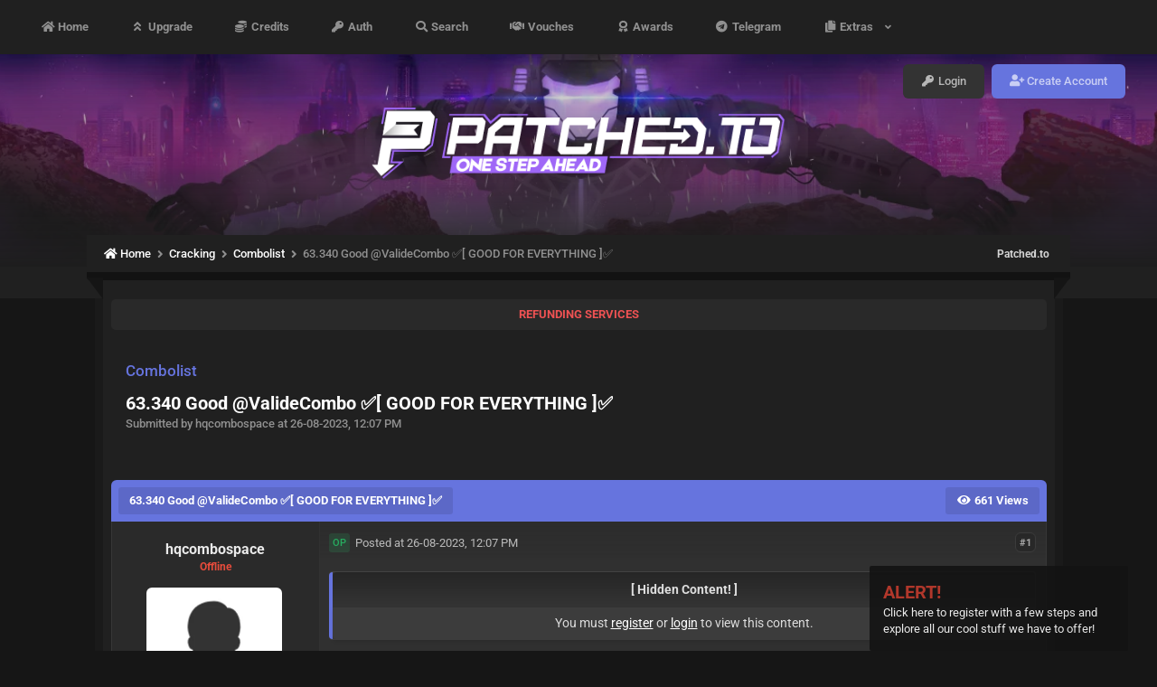

--- FILE ---
content_type: text/html; charset=UTF-8
request_url: https://patched.to/Thread-63-340-good-validecombo-%E2%9C%85-good-for-everything-%E2%9C%85
body_size: 9218
content:
<!DOCTYPE html PUBLIC "-//W3C//DTD XHTML 1.0 Transitional//EN" "http://www.w3.org/TR/xhtml1/DTD/xhtml1-transitional.dtd">
<html xml:lang="en" lang="en" xmlns="http://www.w3.org/1999/xhtml">
<head>
<title>63.340 Good @ValideCombo ✅[ GOOD FOR EVERYTHING ]✅</title>
<meta charset="UTF-8" />
<meta name="title" content="63.340 Good @ValideCombo ✅[ GOOD FOR EVERYTHING ]✅" />

<meta name="description" content="You must register or login to view this content." />
<link rel="canonical" href="https://patched.to/Thread-63-340-good-validecombo-%E2%9C%85-good-for-everything-%E2%9C%85" />
<meta name="viewport" content="width=device-width, initial-scale=1.0" />
<meta name="referrer" content="no-referrer-when-downgrade" />
<meta name="apple-mobile-web-app-title" content="Patched.to" />
<meta name="application-name" content="Patched.to" />

<base href="https://patched.to/" />
<meta name="generator" content="mybb" />



<meta property="og:title" content="63.340 Good @ValideCombo ✅[ GOOD FOR EVERYTHING ]✅" /> 
<meta property="og:site_name" content="Patched.to" /> 
<meta property="og:type" content="article" /> 
<meta property="og:image" content="https://patched.to/images/patchedtologo.png" /> 
<meta property="og:url" content="https://patched.to/Thread-63-340-good-validecombo-%E2%9C%85-good-for-everything-%E2%9C%85" />
<meta property="og:description" content="You must register or login to view this content." />

<link rel="icon" href="https://patched.to/images/favicon.ico" type="image/x-icon" />

<style type="text/css">@font-face {font-family:Roboto;font-style:normal;font-weight:300;src:url(/cf-fonts/s/roboto/5.0.11/latin-ext/300/normal.woff2);unicode-range:U+0100-02AF,U+0304,U+0308,U+0329,U+1E00-1E9F,U+1EF2-1EFF,U+2020,U+20A0-20AB,U+20AD-20CF,U+2113,U+2C60-2C7F,U+A720-A7FF;font-display:swap;}@font-face {font-family:Roboto;font-style:normal;font-weight:300;src:url(/cf-fonts/s/roboto/5.0.11/vietnamese/300/normal.woff2);unicode-range:U+0102-0103,U+0110-0111,U+0128-0129,U+0168-0169,U+01A0-01A1,U+01AF-01B0,U+0300-0301,U+0303-0304,U+0308-0309,U+0323,U+0329,U+1EA0-1EF9,U+20AB;font-display:swap;}@font-face {font-family:Roboto;font-style:normal;font-weight:300;src:url(/cf-fonts/s/roboto/5.0.11/greek/300/normal.woff2);unicode-range:U+0370-03FF;font-display:swap;}@font-face {font-family:Roboto;font-style:normal;font-weight:300;src:url(/cf-fonts/s/roboto/5.0.11/greek-ext/300/normal.woff2);unicode-range:U+1F00-1FFF;font-display:swap;}@font-face {font-family:Roboto;font-style:normal;font-weight:300;src:url(/cf-fonts/s/roboto/5.0.11/latin/300/normal.woff2);unicode-range:U+0000-00FF,U+0131,U+0152-0153,U+02BB-02BC,U+02C6,U+02DA,U+02DC,U+0304,U+0308,U+0329,U+2000-206F,U+2074,U+20AC,U+2122,U+2191,U+2193,U+2212,U+2215,U+FEFF,U+FFFD;font-display:swap;}@font-face {font-family:Roboto;font-style:normal;font-weight:300;src:url(/cf-fonts/s/roboto/5.0.11/cyrillic/300/normal.woff2);unicode-range:U+0301,U+0400-045F,U+0490-0491,U+04B0-04B1,U+2116;font-display:swap;}@font-face {font-family:Roboto;font-style:normal;font-weight:300;src:url(/cf-fonts/s/roboto/5.0.11/cyrillic-ext/300/normal.woff2);unicode-range:U+0460-052F,U+1C80-1C88,U+20B4,U+2DE0-2DFF,U+A640-A69F,U+FE2E-FE2F;font-display:swap;}@font-face {font-family:Roboto;font-style:normal;font-weight:400;src:url(/cf-fonts/s/roboto/5.0.11/greek-ext/400/normal.woff2);unicode-range:U+1F00-1FFF;font-display:swap;}@font-face {font-family:Roboto;font-style:normal;font-weight:400;src:url(/cf-fonts/s/roboto/5.0.11/cyrillic/400/normal.woff2);unicode-range:U+0301,U+0400-045F,U+0490-0491,U+04B0-04B1,U+2116;font-display:swap;}@font-face {font-family:Roboto;font-style:normal;font-weight:400;src:url(/cf-fonts/s/roboto/5.0.11/latin/400/normal.woff2);unicode-range:U+0000-00FF,U+0131,U+0152-0153,U+02BB-02BC,U+02C6,U+02DA,U+02DC,U+0304,U+0308,U+0329,U+2000-206F,U+2074,U+20AC,U+2122,U+2191,U+2193,U+2212,U+2215,U+FEFF,U+FFFD;font-display:swap;}@font-face {font-family:Roboto;font-style:normal;font-weight:400;src:url(/cf-fonts/s/roboto/5.0.11/vietnamese/400/normal.woff2);unicode-range:U+0102-0103,U+0110-0111,U+0128-0129,U+0168-0169,U+01A0-01A1,U+01AF-01B0,U+0300-0301,U+0303-0304,U+0308-0309,U+0323,U+0329,U+1EA0-1EF9,U+20AB;font-display:swap;}@font-face {font-family:Roboto;font-style:normal;font-weight:400;src:url(/cf-fonts/s/roboto/5.0.11/cyrillic-ext/400/normal.woff2);unicode-range:U+0460-052F,U+1C80-1C88,U+20B4,U+2DE0-2DFF,U+A640-A69F,U+FE2E-FE2F;font-display:swap;}@font-face {font-family:Roboto;font-style:normal;font-weight:400;src:url(/cf-fonts/s/roboto/5.0.11/latin-ext/400/normal.woff2);unicode-range:U+0100-02AF,U+0304,U+0308,U+0329,U+1E00-1E9F,U+1EF2-1EFF,U+2020,U+20A0-20AB,U+20AD-20CF,U+2113,U+2C60-2C7F,U+A720-A7FF;font-display:swap;}@font-face {font-family:Roboto;font-style:normal;font-weight:400;src:url(/cf-fonts/s/roboto/5.0.11/greek/400/normal.woff2);unicode-range:U+0370-03FF;font-display:swap;}@font-face {font-family:Roboto;font-style:normal;font-weight:500;src:url(/cf-fonts/s/roboto/5.0.11/cyrillic-ext/500/normal.woff2);unicode-range:U+0460-052F,U+1C80-1C88,U+20B4,U+2DE0-2DFF,U+A640-A69F,U+FE2E-FE2F;font-display:swap;}@font-face {font-family:Roboto;font-style:normal;font-weight:500;src:url(/cf-fonts/s/roboto/5.0.11/greek-ext/500/normal.woff2);unicode-range:U+1F00-1FFF;font-display:swap;}@font-face {font-family:Roboto;font-style:normal;font-weight:500;src:url(/cf-fonts/s/roboto/5.0.11/vietnamese/500/normal.woff2);unicode-range:U+0102-0103,U+0110-0111,U+0128-0129,U+0168-0169,U+01A0-01A1,U+01AF-01B0,U+0300-0301,U+0303-0304,U+0308-0309,U+0323,U+0329,U+1EA0-1EF9,U+20AB;font-display:swap;}@font-face {font-family:Roboto;font-style:normal;font-weight:500;src:url(/cf-fonts/s/roboto/5.0.11/greek/500/normal.woff2);unicode-range:U+0370-03FF;font-display:swap;}@font-face {font-family:Roboto;font-style:normal;font-weight:500;src:url(/cf-fonts/s/roboto/5.0.11/latin/500/normal.woff2);unicode-range:U+0000-00FF,U+0131,U+0152-0153,U+02BB-02BC,U+02C6,U+02DA,U+02DC,U+0304,U+0308,U+0329,U+2000-206F,U+2074,U+20AC,U+2122,U+2191,U+2193,U+2212,U+2215,U+FEFF,U+FFFD;font-display:swap;}@font-face {font-family:Roboto;font-style:normal;font-weight:500;src:url(/cf-fonts/s/roboto/5.0.11/latin-ext/500/normal.woff2);unicode-range:U+0100-02AF,U+0304,U+0308,U+0329,U+1E00-1E9F,U+1EF2-1EFF,U+2020,U+20A0-20AB,U+20AD-20CF,U+2113,U+2C60-2C7F,U+A720-A7FF;font-display:swap;}@font-face {font-family:Roboto;font-style:normal;font-weight:500;src:url(/cf-fonts/s/roboto/5.0.11/cyrillic/500/normal.woff2);unicode-range:U+0301,U+0400-045F,U+0490-0491,U+04B0-04B1,U+2116;font-display:swap;}@font-face {font-family:Roboto;font-style:normal;font-weight:700;src:url(/cf-fonts/s/roboto/5.0.11/latin-ext/700/normal.woff2);unicode-range:U+0100-02AF,U+0304,U+0308,U+0329,U+1E00-1E9F,U+1EF2-1EFF,U+2020,U+20A0-20AB,U+20AD-20CF,U+2113,U+2C60-2C7F,U+A720-A7FF;font-display:swap;}@font-face {font-family:Roboto;font-style:normal;font-weight:700;src:url(/cf-fonts/s/roboto/5.0.11/greek/700/normal.woff2);unicode-range:U+0370-03FF;font-display:swap;}@font-face {font-family:Roboto;font-style:normal;font-weight:700;src:url(/cf-fonts/s/roboto/5.0.11/greek-ext/700/normal.woff2);unicode-range:U+1F00-1FFF;font-display:swap;}@font-face {font-family:Roboto;font-style:normal;font-weight:700;src:url(/cf-fonts/s/roboto/5.0.11/vietnamese/700/normal.woff2);unicode-range:U+0102-0103,U+0110-0111,U+0128-0129,U+0168-0169,U+01A0-01A1,U+01AF-01B0,U+0300-0301,U+0303-0304,U+0308-0309,U+0323,U+0329,U+1EA0-1EF9,U+20AB;font-display:swap;}@font-face {font-family:Roboto;font-style:normal;font-weight:700;src:url(/cf-fonts/s/roboto/5.0.11/cyrillic/700/normal.woff2);unicode-range:U+0301,U+0400-045F,U+0490-0491,U+04B0-04B1,U+2116;font-display:swap;}@font-face {font-family:Roboto;font-style:normal;font-weight:700;src:url(/cf-fonts/s/roboto/5.0.11/latin/700/normal.woff2);unicode-range:U+0000-00FF,U+0131,U+0152-0153,U+02BB-02BC,U+02C6,U+02DA,U+02DC,U+0304,U+0308,U+0329,U+2000-206F,U+2074,U+20AC,U+2122,U+2191,U+2193,U+2212,U+2215,U+FEFF,U+FFFD;font-display:swap;}@font-face {font-family:Roboto;font-style:normal;font-weight:700;src:url(/cf-fonts/s/roboto/5.0.11/cyrillic-ext/700/normal.woff2);unicode-range:U+0460-052F,U+1C80-1C88,U+20B4,U+2DE0-2DFF,U+A640-A69F,U+FE2E-FE2F;font-display:swap;}</style>
<link rel="stylesheet" type="text/css" href="https://cdnjs.cloudflare.com/ajax/libs/font-awesome/5.15.1/css/all.min.css">
<link rel="stylesheet" href="https://patched.to/assets/nice-select/nice-select.css">
<script type="d0874a0655c29beb5718b327-text/javascript" src="https://cdnjs.cloudflare.com/ajax/libs/jquery/3.5.1/jquery.min.js"></script>
<script type="d0874a0655c29beb5718b327-text/javascript" src="https://patched.to/jscripts/jquery.plugins.min.js?ver=1821"></script>
<script type="d0874a0655c29beb5718b327-text/javascript" src="https://patched.to/jscripts/general.js?ver=1821"></script>
<script type="d0874a0655c29beb5718b327-text/javascript" src="https://patched.to/jscripts/patched.js?ver=195"></script>
<script type="d0874a0655c29beb5718b327-text/javascript" src="https://patched.to/assets/nice-select/jquery.nice-select.min.js"></script>

<style>
	/* Color settings for guests */
	.halloween-tab { background: #6674DE }
	.pagination_current { background: #6674DE }
	.button { background: #6674DE }
</style>

 <link type="text/css" rel="stylesheet" href="https://patched.to/cache/themes/theme13/global.min.css?vers=888" />
<link type="text/css" rel="stylesheet" href="https://patched.to/cache/themes/theme1/star_ratings.min.css?vers=888" />
<link type="text/css" rel="stylesheet" href="https://patched.to/cache/themes/theme3/showthread.min.css?vers=888" />
<link type="text/css" rel="stylesheet" href="https://patched.to/cache/themes/theme10/css3.min.css?vers=888" />
<link type="text/css" rel="stylesheet" href="https://patched.to/cache/themes/theme13/patched.min.css?vers=888" />
<link type="text/css" rel="stylesheet" href="https://patched.to/cache/themes/theme13/responsive.min.css?vers=888" />
<link type="text/css" rel="stylesheet" href="https://patched.to/cache/themes/theme13/alerts.min.css?vers=888" />
<link type="text/css" rel="stylesheet" href="https://patched.to/cache/themes/theme10/customcolor.min.css?vers=888" />
<link type="text/css" rel="stylesheet" href="https://patched.to/cache/themes/theme3/avatarep.min.css?vers=888" />
<link type="text/css" rel="stylesheet" href="https://patched.to/cache/themes/theme13/guestwarn.min.css?vers=888" />
<link type="text/css" rel="stylesheet" href="https://patched.to/cache/themes/theme3/toastr.min.css?vers=888" />
 
<div class="guest_warn"><span style="color:#C0392B;font-size:20px;font-weight:bold;">ALERT!</span><br> <a href="/member.php?action=register" onclick="if (!window.__cfRLUnblockHandlers) return false; return true" rel="registerPane" data-cf-modified-d0874a0655c29beb5718b327-="">Click here to register with a few steps and explore all our cool stuff we have to offer!</a></div>

<script type="d0874a0655c29beb5718b327-text/javascript">
$(document).ready(function() {
  $(".guest_warn").fadeIn("slow");
  $(".guest_warn i.fa.fa-close").click(function() {
    $(".guest_warn").fadeOut("slow");
    $.post(document.location.href, {cookie_guestwarn: 1});
  });
});                      
</script>
 
<script type="d0874a0655c29beb5718b327-text/javascript">		
<!--
	lang.unknown_error = "An unknown error has occurred.";

	lang.select2_match = "One result is available, press enter to select it.";
	lang.select2_matches = "{1} results are available, use up and down arrow keys to navigate.";
	lang.select2_nomatches = "No matches found";
	lang.select2_inputtooshort_single = "Please enter one or more character";
	lang.select2_inputtooshort_plural = "Please enter {1} or more characters";
	lang.select2_inputtoolong_single = "Please delete one character";
	lang.select2_inputtoolong_plural = "Please delete {1} characters";
	lang.select2_selectiontoobig_single = "You can only select one item";
	lang.select2_selectiontoobig_plural = "You can only select {1} items";
	lang.select2_loadmore = "Loading more results&hellip;";
	lang.select2_searching = "Searching&hellip;";

	var templates = {
		modal: '<div class=\"modal\">\
	<div style=\"overflow-y: auto; max-height: 400px;\">\
		<table border=\"0\" cellspacing=\"0\" cellpadding=\"5\" class=\"tborder\">\
			<tr>\
				<td class=\"thead\" colspan=\"2\"><span class=\"patchedTitle\">__message__</span></td>\
			</tr>\
			<tr>\
				<td colspan=\"2\" class=\"trow1\">\
				<div style=\"text-align: center\" class=\"modal_buttons\">__buttons__</div></td>\
			</tr>\
		</table>\
	</div>\
</div>',
		modal_button: '<input type=\"submit\" class=\"button\" value=\"__title__\"/>&nbsp;'
	};

	var cookieDomain = ".patched.to";
	var cookiePath = "/";
	var cookiePrefix = "";
	var cookieSecureFlag = "1";
	var deleteevent_confirm = "Are you sure you want to delete this event?";
	var removeattach_confirm = "Are you sure you want to remove the selected attachment from this post?";
	var loading_text = 'Loading. <br />Please Wait&hellip;';
	var saving_changes = 'Saving changes&hellip;';
	var use_xmlhttprequest = "1";
	var my_post_key = "7cee614f661763f79a01a65612b07592";
	var rootpath = "https://patched.to";
	var imagepath = "https://patched.to/images";
  	var yes_confirm = "Yes";
	var no_confirm = "No";
	var MyBBEditor = null;
	var spinner_image = "https://patched.to/images/spinner.gif";
	var spinner = "<img src='" + spinner_image +"' alt='' />";
	var modal_zindex = 9999;
// -->
</script>
<div class="selectedColor" style="display: none"></div>

<script type="d0874a0655c29beb5718b327-text/javascript">
<!--
	var quickdelete_confirm = "Are you sure you want to delete this post?";
	var quickrestore_confirm = "Are you sure you want to restore this post?";
	var allowEditReason = "1";
	lang.save_changes = "Save Changes";
	lang.cancel_edit = "Cancel Edit";
	lang.quick_edit_update_error = "There was an error editing your reply:";
	lang.quick_reply_post_error = "There was an error posting your reply:";
	lang.quick_delete_error = "There was an error deleting your reply:";
	lang.quick_delete_success = "The post was deleted successfully.";
	lang.quick_delete_thread_success = "The thread was deleted successfully.";
	lang.quick_restore_error = "There was an error restoring your reply:";
	lang.quick_restore_success = "The post was restored successfully.";
	lang.editreason = "Edit Reason";
	lang.post_deleted_error = "You can not perform this action to a deleted post.";
	lang.softdelete_thread = "Soft Delete Thread";
	lang.restore_thread = "Restore Thread";
// -->
</script>
<!-- jeditable (jquery) -->
<script type="d0874a0655c29beb5718b327-text/javascript" src="https://patched.to/jscripts/report.js?ver=1820"></script>
<script src="https://patched.to/jscripts/jeditable/jeditable.min.js" type="d0874a0655c29beb5718b327-text/javascript"></script>
<script type="d0874a0655c29beb5718b327-text/javascript" src="https://patched.to/jscripts/thread.js?ver=1827"></script>
<script type="d0874a0655c29beb5718b327-text/javascript" src="https://patched.to/jscripts/ougc_spoiler.js"></script>
<script type="d0874a0655c29beb5718b327-text/javascript">
<!--
	var tylEnabled = "";
	var tylDisplayGrowl = "";
	var tylCollapsible = "";
	var tylCollDefault = "";
	var tylUser = "0";
	var tylSend = "";
	var tylRemove = "";
// -->
</script>
</head>
<body>
	
<div id="container">
		<a name="top" id="top"></a>
		<div id="patched-header">
			<div class="topBarMenu">
				<div class="wrapper">
					<div class="toggleMenu">
						<i class="fas fa-bars fa-fw"></i>
					</div>
					<div class="leftPull">
						<ul>
							<li><a href="https://patched.to/" class="index"><i class="fas fa-home fa-fw"></i> Home </a></li>
                            <li><a href="https://patched.to/upgrade.php" class="upgrade"><i class="fas fa-angle-double-up fa-fw"></i> Upgrade </a></li>
                            <li><a href="https://patched.to/credits.php" class="credits"><i class="fas fa-coins fa-fw"></i> Credits </a></li>
							<li><a href="https://patched.to/auth.php" class="auth"><i class="fas fa-key fa-fw"></i> Auth </a></li>
							<li><a href="https://patched.to/search.php" class="search"><i class="fas fa-search fa-fw"></i> Search </a></li>
							<li><a href="https://patched.to/vouch.php" class="vouches"><i class="fas fa-handshake fa-fw"></i> Vouches </a></li>
							<li><a href="https://patched.to/awards.php" class="awards"><i class="fas fa-award fa-fw"></i> Awards </a></li>
							<li><a href="https://t.me/patchedstatus" target="_blank"><i class="fab fa-telegram fa-fw"></i> Telegram </a></li>
							<li><a href="#" onclick="if (!window.__cfRLUnblockHandlers) return false; return false" class="dropdown" data-cf-modified-d0874a0655c29beb5718b327-=""><i class="fas fa-copy fa-fw"></i> Extras &nbsp; <i class="fas fa-angle-down fa-fw" style="font-size: 11px"></i></a>
								<ul class="dd-list">
									
									<li><a href="https://patched.to/features.php"><i class="fas fa-star fa-fw"></i>&nbsp; Features</a></li>
									<li><a href="https://patched.to/changelogs.php"><i class="fas fa-exchange-alt fa-fw"></i>&nbsp; Changelogs</a></li>
									<li><a href="https://patched.to/misc.php?action=help"><i class="fas fa-question-circle fa-fw"></i>&nbsp; Help</a></li>
								</ul>
							</li>
						</ul>
					</div>
					<div class="rightPull">
						
<ul class="guest">
	<li><a href="https://patched.to/member.php?action=login" class="login"><i class="fas fa-key fa-fw"></i> Login</a></li>
	<li><a href="https://patched.to/member.php?action=register" class="register"><i class="fas fa-user-plus fa-fw"></i> Create Account</a></li>
</ul>

					</div>
				</div>
			</div>
			<div class="midBar">
				<div class="wrapper">
					<div class="logo">
						<a href="https://patched.to/">
							<img src="https://cdn.patched.to/pto_logo.webp" alt="Patched.to" title="Patched.to" class="site-logo">
						</a>
					</div>
				</div>
			
			</div>
		</div>
		<div class="breadcrumb-bg"></div>
		<div class="breadcrumb">
			
<div class="leftPull">
	<ol itemscope itemtype="https://schema.org/BreadcrumbList">
		
<li itemprop="itemListElement" itemscope itemtype="http://schema.org/ListItem">
	<a itemprop="item" href="https://patched.to/index.php" class="navLink"><span itemprop="name"><i class='fas fa-home fa-fw'></i> Home</span></a>


	<meta itemprop="position" content="1" />
</li>

<li itemprop="itemListElement" itemscope itemtype="http://schema.org/ListItem">
	<a itemprop="item" href="Forum-cracking" class="navLink"><span itemprop="name">Cracking</span></a>


	<meta itemprop="position" content="2" />
</li>

<li itemprop="itemListElement" itemscope itemtype="http://schema.org/ListItem">
	<a itemprop="item" href="Forum-combolist?page=3461" class="navLink"><span itemprop="name">Combolist</span></a>


	<meta itemprop="position" content="3" />
</li>



<li itemprop="itemListElement" itemscope="" itemtype="http://schema.org/ListItem">
	<span class="active" itemprop="name">63.340 Good @ValideCombo ✅[ GOOD FOR EVERYTHING ]✅</span>
	<meta itemprop="position" content="4">
</li>

	</ol>
</div>

			<div class="rightPull">
				<a href="https://patched.to/" class="bc-homeLink">Patched.to</a>
			</div>
		</div>
	<div id="content">
	<div class="actual-container">
			
				
				
				
				
				
				
				
		<div class="bam_announcements" style="display: block;">
			<p class="bam_announcement announcement" style="margin-bottom: 0; margin-top: 15px">
				<a href="https://patched.to/Forum-refunding-services" style="color:rgba(238, 82, 83,1.0);font-weight:bold" rel="noreferrer noopener">REFUNDING SERVICES</a>
			</p>
		</div>
	
				
				
		
		<!-- BAM -->

<style>
	.bam_announcement.yellow {
		background: #FFF6BF;
		border: 1px solid #FFD324;
	}

	.bam_announcement.green {
		background: #D6ECA6;
		border: 1px solid #8DC93E;
	}

	.bam_announcement.orange {
		background: #f58f10;
		border: 1px solid #926c28;
		color: #fff;
	}

	.bam_announcement.blue {
		background: #ADCBE7;
		border: 1px solid #0F5C8E;
	}

	.bam_announcement.red {
		background: #FBE3E4;
		border: 1px solid #A5161A;
	}

	.bam_announcement.magenta {
		background: #ff64a4;
		border: 1px solid #46042f;
		color: #ffffff;
	}

	.bam_announcement.silver {
		background: #e9eaea;
		border: 1px solid #8291ab;
	}

	.bam_announcement {
		-moz-border-radius: 5px;
		-webkit-border-radius: 5px;
		border-radius: 5px; 
		text-align: center;
		margin: 10px auto;
		padding: 8px 12px;
		background: #EBEBEB;
		color: #000000;
		border: 1px solid #ADADAD;
	}

	.bam_date {
		color: #636161;
		font-size: 0.78em;
		margin-left: 6px;
	}	

	.close_bam_announcement {
		float:right;
		display:inline-block;
		padding-right: 2px;
		padding-left: 2px;
		margin-right: 6px;
		font-weight: bold;
	}
	
	.close_bam_announcement:hover {
		float:right;
		display:inline-block;
		color:#000;
	}

	.bam_nodismiss {
		display: none !important; 
	}

	.bam_slidedown {
		display: none;
	}

	.bam_round {
		-webkit-border-radius: 20px;
		-moz-border-radius: 20px;
		border-radius: 20px;
	}

	.bam_wrapper {
		width: 100%; 
		display: inline-block;
		margin-bottom: 10px;
	}
	
	 .bam_announcement.announcement{
       border: 0;
       background-color: #292929;
    }

 .bam_announcement.announcement2{
       border: 0;
       background-color: #292929;
    }

 .bam_announcement.announcement3{
       border: 0;
       background-color: #292929;
    }
</style>
	
	<!-- Don't remove this. Needed for handling announcement dismissals. --> 
<script type="d0874a0655c29beb5718b327-text/javascript">
		$(document).ready(function(){
			$('.bam_slidedown').show();
		});	
		// Allow me to give credit. This was great:  https://lifeofadesigner.com/javascript/hide-dismissed-notifications-with-jquery-and-cookies
	
	$(document).ready(function () {
		if (GetCookie("dismissed-notifications")) {
			$(GetCookie("dismissed-notifications")).hide();
		}
		$(".dismiss-notification").click(function () {
			var alertId = $(this).closest(".bam-unsticky").attr("id"); 
			var dismissedNotifications = GetCookie("dismissed-notifications") + ",#" + alertId; 
			$(this).closest(".bam-unsticky").fadeOut("slow"); 
			SetCookie("dismissed-notifications",dismissedNotifications.replace("null,","")) //update cookie
		});

		// Same as above, but close only. Don't set a cookie. 
		$(".bam-close-notification").click(function () {
			var alertId = $(this).closest(".bam-unsticky").attr("id"); 
			var dismissedNotifications = GetCookie("dismissed-notifications") + ",#" + alertId; 
			$(this).closest(".bam-unsticky").fadeOut("slow"); 
		});

	function SetCookie(sName, sValue) {
		document.cookie = sName + "=" + escape(sValue);
		var date = new Date();
		date.setTime(date.getTime() + (30 * 24 * 60 * 60 * 1000));
		document.cookie += ("; expires=" + date.toUTCString()); 
	}

	function GetCookie(sName) {
		var aCookie = document.cookie.split("; ");
		for (var i=0; i < aCookie.length; i++) {
			var aCrumb = aCookie[i].split("=");
			if (sName == aCrumb[0]) 
				return unescape(aCrumb[1]);
		}
		return null;
	}
	});
</script>
<div class="bam_wrapper"><div class="bam_announcements bam_slidedown"></div></div>
<!-- /BAM -->
		
		
	
	
	
	
	<div class="thread-head ">
		<div class="left">
			<div class="thread-info" style="margin-bottom: 10px">
				<div class="forum">
					Combolist
				</div>
				<h1 class="title">
					63.340 Good @ValideCombo ✅[ GOOD FOR EVERYTHING ]✅
				</h1>
				<h2 class="author">
					Submitted by hqcombospace at 26-08-2023, 12:07 PM
				</h2>
			</div>
			
			<br>
		</div>
		
		<div class="right">
			
		</div>
	</div>
	
	
	

	<table border="0" cellspacing="0" cellpadding="5" class="tborder tfixed clear" style="box-shadow: none">
		<tr>
			<td class="thead">
				<div style="display: flex;">
					<span class="threadTitle" style="margin-right: 10px">63.340 Good @ValideCombo ✅[ GOOD FOR EVERYTHING ]✅</span>
					<div class="float_right" style="margin-left: auto">
						<span class="threadTitle"><i class="fas fa-eye fa-fw"></i> 661 Views</span>
						
					</div>
				</div>
			</td>
		</tr>
<tr><td id="posts_container">
	<div id="posts">
		

<a name="pid702685" id="pid702685"></a>

<div class="post classic " style=" " id="post_702685">
<div class="mobile-postbit">
	<div class="mpost-container">
		<div class="mpost-head">
			<img src="https://patched.to/images/default_avatar.png" alt="hqcombospace's Avatar'" class="avatar">
			<div class="data">
				<a href="https://patched.to/User/hqcombospace"><span style="color: rgba(255,255,255,0.90);"><strong>hqcombospace</strong></span></a> <br />
				
<span class="user offline">Offline</span>

			</div>
		</div>
	</div>	
</div>
<div class="post_author scaleimages">
	<div class="post_head" style="padding: 20px 0">
	<div class="post_bg" style="">
	
	</div>
		<div class="author_information" >
			<strong><span class="largetext"><a href="https://patched.to/User/hqcombospace"><span style="color: rgba(255,255,255,0.90);"><strong>hqcombospace</strong></span></a></span></strong> 
<span class="user offline">Offline</span>
<br />
	</div>
	
<div class="author_avatar">
	<a href="User/hqcombospace"><img src="https://patched.to/images/default_avatar.png" alt="" width="150" height="150" /></a>
</div>

	<div class="userRep">
		<div class="rep">
			<span class="num"> 
							0
							</span>
			<span class="text">Rep</span>
		</div>
		<div class="likes">
			<span class="num"> 
							<span style="color: #27ae60">25</span>
							</span>
			<span class="text">Likes</span>
		</div>
	</div>
	</div>
		
			<div class="userDesc" style="color: rgba(255,255,255,0.90)">
				Member<br>   
			</div>
		

	<div class="rankimage">
		
<img src="https://cdn.patched.sh/ranks/member.png" alt="Member" title="Member" style="filter: hue-rotate(0deg) saturate(100%);"/>

	</div>
	<div class="author_statistics">
		
<div class="patched-postbit">
	<div class="postbit-box">
		<div class="icon">
			<i class="fas fa-comments fa-fw"></i> 
		</div>
		<div class="data">
			<span class="text">
				Posts: 
			</span>
			<span class="value">
				<a href="https://patched.to/search.php?action=finduser&uid=179037" class="postbit_link" style="color: #fff">230</a> 
			</span>
		</div>
	</div>
		<div class="postbit-box">
		<div class="icon">
			<i class="fas fa-folder-open fa-fw"></i> 
		</div>
		<div class="data">
			<span class="text">
				Threads:
			</span>
			<span class="value">
				<a href="https://patched.to/search.php?action=finduserthreads&uid=179037" class="postbit_link" style="color: #fff">230</a>
			</span>
		</div>
	</div>
	<div class="postbit-box">
		<div class="icon">
			<i class="fas fa-sign-in-alt fa-fw"></i> 
		</div>
		<div class="data">
			<span class="text">
				Joined: 
			</span>
			<span class="value">
				Aug 2023
			</span>
		</div>
	</div>
	<div class="postbit-box">
		<div class="icon">
			<i class="fas fa-handshake fa-fw"></i> 
		</div>
		<div class="data">
			<span class="text">
				Vouches
			</span>
			<span class="value">
				<a href="vouch.php?action=view&uid=179037">0</a>
			</span>
		</div>
	</div>
	<div class="postbit-box">
		<div class="icon">
			<i class="fas fa-coins fa-fw"></i> 
		</div>
		<div class="data">
			<span class="text">
				Credits:
			</span>
			<span class="value">
				0
			</span>
		</div>
	</div>
</div>

		
			<div class="postbitAwards"><a href="https://patched.to/awards.php?view=34" class="icon" title="Noble"><div class="iconBorder noble"><img src="images/awards/based/noble.png" class="awardIcon" alt="Noble"></div></a></div>
		
					
		
<div class="user-service user-service--postbit y-2" title="Aug 2023">
   <span data-years="2">2 Years of Service</span>
</div>

		
	</div>
</div>
<div class="post_content">
	<div class="post_head">
		
<div style="display: flex; align-items: center; float: right;">
	<strong><a href="Thread-63-340-good-validecombo-%E2%9C%85-good-for-everything-%E2%9C%85?pid=702685#pid702685" title="63.340 Good @ValideCombo ✅[ GOOD FOR EVERYTHING ]✅" class="postNumber">#1</a></strong>
	
</div>

		
		<span class="post_date"><span class="thread-op">OP</span>&nbsp; Posted at 26-08-2023, 12:07 PM <span class="post_edit" id="edited_by_702685"></span></span>
		<div class="float_right">
			
		</div>
	
	</div>
	<div class="post_body scaleimages" id="pid_702685">
		<div class="hidden-content ">
<div class="hidden-content-title">
			<strong>[ Hidden Content! ]</strong><br />
		</div>
		<div class="hidden-content-body">
			You must <a href="https:\/\/patched.to\/member.php?action=register" onclick="if (!window.__cfRLUnblockHandlers) return false; return true" rel="registerPane" data-cf-modified-d0874a0655c29beb5718b327-="">register</a> or <a href="https:\/\/patched.to\/member.php?action=login" onclick="if (!window.__cfRLUnblockHandlers) return false; return true" rel="loginPane" data-cf-modified-d0874a0655c29beb5718b327-="">login</a> to view this content.<br />
		</div>
	</div>
		
		
	</div>
	
	
	<div class="post_meta" id="post_meta_702685">
	
<div class="rin-qc" style="display: none;" id="qr_pid_702685"><span>Reply</span></div>
<script type="d0874a0655c29beb5718b327-text/javascript">
	$(document).ready(function() {
		quick_quote(702685,'hqcombospace',1693044421);
	});
</script>

		<div class="float_right">
			
		</div>
	</div>
	
</div>
<div class="post_controls">
	<div class="postbit_buttons author_buttons float_left">
		
<a href="search.php?action=finduser&amp;uid=179037" class="postbit_find hide-mobile"><span><i class="fas fa-search fa-fw"></i> Find</span></a>

	</div>
	<div class="postbit_buttons post_management_buttons float_right">
		<div class="likeOverview" data-pid="702685"><div class="listButton">0</div></div>
<a href="newreply.php?tid=49693&amp;replyto=702685" title="Quote this message in a reply" class="postbit_quote postbit_mirage hide-mobile"><span><i class="fas fa-reply fa-fw"></i> Reply</span></a>

	</div>
</div>
</div>

	<div style="display: flex; align-items: center; justify-content: center; margin-top: 5px">
		<a href="https://t.me/+oYCclJPvkMUzMTE0" rel="noreferrer noopener" target="_blank" class="ptopbanners" style="text-align: center; margin: 10px 0;"><img src="https://cdn.patched.to/HPSKFrhP.gif" alt="" style="max-width: 700px; border-radius: 6px; margin-bottom: 10px"></a>
	</div>



<a name="pid702894" id="pid702894"></a>

<div class="post classic " style=" " id="post_702894">
<div class="mobile-postbit">
	<div class="mpost-container">
		<div class="mpost-head">
			<img src="https://patched.to/images/default_avatar.png" alt="Splashed3896's Avatar'" class="avatar">
			<div class="data">
				<a href="https://patched.to/User/splashed3896"><span style="color: rgba(255,255,255,0.90);"><strong>Splashed3896</strong></span></a> <br />
				
<span class="user offline">Offline</span>

			</div>
		</div>
	</div>	
</div>
<div class="post_author scaleimages">
	<div class="post_head" style="padding: 20px 0">
	<div class="post_bg" style="">
	
	</div>
		<div class="author_information" >
			<strong><span class="largetext"><a href="https://patched.to/User/splashed3896"><span style="color: rgba(255,255,255,0.90);"><strong>Splashed3896</strong></span></a></span></strong> 
<span class="user offline">Offline</span>
<br />
	</div>
	
<div class="author_avatar">
	<a href="User/splashed3896"><img src="https://patched.to/images/default_avatar.png" alt="" width="150" height="150" /></a>
</div>

	<div class="userRep">
		<div class="rep">
			<span class="num"> 
							0
							</span>
			<span class="text">Rep</span>
		</div>
		<div class="likes">
			<span class="num"> 
							0
							</span>
			<span class="text">Likes</span>
		</div>
	</div>
	</div>
		
			<div class="userDesc" style="color: rgba(255,255,255,0.90)">
				Member<br>   
			</div>
		

	<div class="rankimage">
		
<img src="https://cdn.patched.sh/ranks/member.png" alt="Member" title="Member" style="filter: hue-rotate(0deg) saturate(100%);"/>

	</div>
	<div class="author_statistics">
		
<div class="patched-postbit">
	<div class="postbit-box">
		<div class="icon">
			<i class="fas fa-comments fa-fw"></i> 
		</div>
		<div class="data">
			<span class="text">
				Posts: 
			</span>
			<span class="value">
				<a href="https://patched.to/search.php?action=finduser&uid=181484" class="postbit_link" style="color: #fff">18</a> 
			</span>
		</div>
	</div>
		<div class="postbit-box">
		<div class="icon">
			<i class="fas fa-folder-open fa-fw"></i> 
		</div>
		<div class="data">
			<span class="text">
				Threads:
			</span>
			<span class="value">
				<a href="https://patched.to/search.php?action=finduserthreads&uid=181484" class="postbit_link" style="color: #fff">0</a>
			</span>
		</div>
	</div>
	<div class="postbit-box">
		<div class="icon">
			<i class="fas fa-sign-in-alt fa-fw"></i> 
		</div>
		<div class="data">
			<span class="text">
				Joined: 
			</span>
			<span class="value">
				Aug 2023
			</span>
		</div>
	</div>
	<div class="postbit-box">
		<div class="icon">
			<i class="fas fa-handshake fa-fw"></i> 
		</div>
		<div class="data">
			<span class="text">
				Vouches
			</span>
			<span class="value">
				<a href="vouch.php?action=view&uid=181484">0</a>
			</span>
		</div>
	</div>
	<div class="postbit-box">
		<div class="icon">
			<i class="fas fa-coins fa-fw"></i> 
		</div>
		<div class="data">
			<span class="text">
				Credits:
			</span>
			<span class="value">
				0
			</span>
		</div>
	</div>
</div>

		
					
		
<div class="user-service user-service--postbit y-2" title="Aug 2023">
   <span data-years="2">2 Years of Service</span>
</div>

		
	</div>
</div>
<div class="post_content">
	<div class="post_head">
		
<div style="display: flex; align-items: center; float: right;">
	<strong><a href="Thread-63-340-good-validecombo-%E2%9C%85-good-for-everything-%E2%9C%85?pid=702894#pid702894" title="RE: 63.340 Good @ValideCombo ✅[ GOOD FOR EVERYTHING ]✅" class="postNumber">#2</a></strong>
	
</div>

		
		<span class="post_date"> Posted at 26-08-2023, 03:32 PM <span class="post_edit" id="edited_by_702894"></span></span>
		<div class="float_right">
			
		</div>
	
	</div>
	<div class="post_body scaleimages" id="pid_702894">
		lets me see
		
		
	</div>
	
	
	<div class="post_meta" id="post_meta_702894">
	
<div class="rin-qc" style="display: none;" id="qr_pid_702894"><span>Reply</span></div>
<script type="d0874a0655c29beb5718b327-text/javascript">
	$(document).ready(function() {
		quick_quote(702894,'Splashed3896',1693056724);
	});
</script>

		<div class="float_right">
			
		</div>
	</div>
	
</div>
<div class="post_controls">
	<div class="postbit_buttons author_buttons float_left">
		
<a href="search.php?action=finduser&amp;uid=181484" class="postbit_find hide-mobile"><span><i class="fas fa-search fa-fw"></i> Find</span></a>

	</div>
	<div class="postbit_buttons post_management_buttons float_right">
		<div class="likeOverview" data-pid="702894"><div class="listButton">0</div></div>
<a href="newreply.php?tid=49693&amp;replyto=702894" title="Quote this message in a reply" class="postbit_quote postbit_mirage hide-mobile"><span><i class="fas fa-reply fa-fw"></i> Reply</span></a>

	</div>
</div>
</div>



<a name="pid712263" id="pid712263"></a>

<div class="post classic " style=" " id="post_712263">
<div class="mobile-postbit">
	<div class="mpost-container">
		<div class="mpost-head">
			<img src="https://patched.to/images/default_avatar.png" alt="regispsaldanha's Avatar'" class="avatar">
			<div class="data">
				<a href="https://patched.to/User/regispsaldanha"><span style="text-decoration: line-through">regispsaldanha</span></a> <br />
				
<span class="user offline">Offline</span>

			</div>
		</div>
	</div>	
</div>
<div class="post_author scaleimages">
	<div class="post_head" style="padding: 20px 0">
	<div class="post_bg" style="">
	
	</div>
		<div class="author_information" >
			<strong><span class="largetext"><a href="https://patched.to/User/regispsaldanha"><span style="text-decoration: line-through">regispsaldanha</span></a></span></strong> 
<span class="user offline">Offline</span>
<br />
	</div>
	
<div class="author_avatar">
	<a href="User/regispsaldanha"><img src="https://patched.to/images/default_avatar.png" alt="" width="150" height="150" /></a>
</div>

	<div class="userRep">
		<div class="rep">
			<span class="num"> 
							0
							</span>
			<span class="text">Rep</span>
		</div>
		<div class="likes">
			<span class="num"> 
							<span style="color: #27ae60">1</span>
							</span>
			<span class="text">Likes</span>
		</div>
	</div>
	</div>
		
			<div class="userDesc" style="color: ">
				BANNED<br>   
			</div>
		

	<div class="rankimage">
		
<img src="https://cdn.patched.sh/ranks/banned.png" alt="Banned" title="Banned" style=""/>

	</div>
	<div class="author_statistics">
		
<div class="patched-postbit">
	<div class="postbit-box">
		<div class="icon">
			<i class="fas fa-comments fa-fw"></i> 
		</div>
		<div class="data">
			<span class="text">
				Posts: 
			</span>
			<span class="value">
				<a href="https://patched.to/search.php?action=finduser&uid=182572" class="postbit_link" style="color: #fff">65</a> 
			</span>
		</div>
	</div>
		<div class="postbit-box">
		<div class="icon">
			<i class="fas fa-folder-open fa-fw"></i> 
		</div>
		<div class="data">
			<span class="text">
				Threads:
			</span>
			<span class="value">
				<a href="https://patched.to/search.php?action=finduserthreads&uid=182572" class="postbit_link" style="color: #fff">0</a>
			</span>
		</div>
	</div>
	<div class="postbit-box">
		<div class="icon">
			<i class="fas fa-sign-in-alt fa-fw"></i> 
		</div>
		<div class="data">
			<span class="text">
				Joined: 
			</span>
			<span class="value">
				Aug 2023
			</span>
		</div>
	</div>
	<div class="postbit-box">
		<div class="icon">
			<i class="fas fa-handshake fa-fw"></i> 
		</div>
		<div class="data">
			<span class="text">
				Vouches
			</span>
			<span class="value">
				<a href="vouch.php?action=view&uid=182572">0</a>
			</span>
		</div>
	</div>
	<div class="postbit-box">
		<div class="icon">
			<i class="fas fa-coins fa-fw"></i> 
		</div>
		<div class="data">
			<span class="text">
				Credits:
			</span>
			<span class="value">
				0
			</span>
		</div>
	</div>
</div>

		
					
		
<div class="user-service user-service--postbit y-2" title="Aug 2023">
   <span data-years="2">2 Years of Service</span>
</div>

		
	</div>
</div>
<div class="post_content">
	<div class="post_head">
		
<div style="display: flex; align-items: center; float: right;">
	<strong><a href="Thread-63-340-good-validecombo-%E2%9C%85-good-for-everything-%E2%9C%85?pid=712263#pid712263" title="RE: 63.340 Good @ValideCombo ✅[ GOOD FOR EVERYTHING ]✅" class="postNumber">#3</a></strong>
	
</div>

		
		<span class="post_date"> Posted at 01-09-2023, 05:14 AM <span class="post_edit" id="edited_by_712263"></span></span>
		<div class="float_right">
			
		</div>
	
	</div>
	<div class="post_body scaleimages" id="pid_712263">
		veremos seuu email
		
		
	</div>
	
	
	<div class="post_meta" id="post_meta_712263">
	
<div class="rin-qc" style="display: none;" id="qr_pid_712263"><span>Reply</span></div>
<script type="d0874a0655c29beb5718b327-text/javascript">
	$(document).ready(function() {
		quick_quote(712263,'regispsaldanha',1693538092);
	});
</script>

		<div class="float_right">
			
		</div>
	</div>
	
</div>
<div class="post_controls">
	<div class="postbit_buttons author_buttons float_left">
		
<a href="search.php?action=finduser&amp;uid=182572" class="postbit_find hide-mobile"><span><i class="fas fa-search fa-fw"></i> Find</span></a>

	</div>
	<div class="postbit_buttons post_management_buttons float_right">
		<div class="likeOverview" data-pid="712263"><div class="listButton">0</div></div>
<a href="newreply.php?tid=49693&amp;replyto=712263" title="Quote this message in a reply" class="postbit_quote postbit_mirage hide-mobile"><span><i class="fas fa-reply fa-fw"></i> Reply</span></a>

	</div>
</div>
</div>



<a name="pid713899" id="pid713899"></a>

<div class="post classic " style=" " id="post_713899">
<div class="mobile-postbit">
	<div class="mpost-container">
		<div class="mpost-head">
			<img src="https://patched.to/images/default_avatar.png" alt="DanijelYTT's Avatar'" class="avatar">
			<div class="data">
				<a href="https://patched.to/User/danijelytt"><span style="color: rgba(255,255,255,0.90);"><strong>DanijelYTT</strong></span></a> <br />
				
<span class="user offline">Offline</span>

			</div>
		</div>
	</div>	
</div>
<div class="post_author scaleimages">
	<div class="post_head" style="padding: 20px 0">
	<div class="post_bg" style="">
	
	</div>
		<div class="author_information" >
			<strong><span class="largetext"><a href="https://patched.to/User/danijelytt"><span style="color: rgba(255,255,255,0.90);"><strong>DanijelYTT</strong></span></a></span></strong> 
<span class="user offline">Offline</span>
<br />
	</div>
	
<div class="author_avatar">
	<a href="User/danijelytt"><img src="https://patched.to/images/default_avatar.png" alt="" width="150" height="150" /></a>
</div>

	<div class="userRep">
		<div class="rep">
			<span class="num"> 
							0
							</span>
			<span class="text">Rep</span>
		</div>
		<div class="likes">
			<span class="num"> 
							0
							</span>
			<span class="text">Likes</span>
		</div>
	</div>
	</div>
		
			<div class="userDesc" style="color: rgba(255,255,255,0.90)">
				Member<br>   
			</div>
		

	<div class="rankimage">
		
<img src="https://cdn.patched.sh/ranks/member.png" alt="Member" title="Member" style="filter: hue-rotate(0deg) saturate(100%);"/>

	</div>
	<div class="author_statistics">
		
<div class="patched-postbit">
	<div class="postbit-box">
		<div class="icon">
			<i class="fas fa-comments fa-fw"></i> 
		</div>
		<div class="data">
			<span class="text">
				Posts: 
			</span>
			<span class="value">
				<a href="https://patched.to/search.php?action=finduser&uid=185089" class="postbit_link" style="color: #fff">2</a> 
			</span>
		</div>
	</div>
		<div class="postbit-box">
		<div class="icon">
			<i class="fas fa-folder-open fa-fw"></i> 
		</div>
		<div class="data">
			<span class="text">
				Threads:
			</span>
			<span class="value">
				<a href="https://patched.to/search.php?action=finduserthreads&uid=185089" class="postbit_link" style="color: #fff">0</a>
			</span>
		</div>
	</div>
	<div class="postbit-box">
		<div class="icon">
			<i class="fas fa-sign-in-alt fa-fw"></i> 
		</div>
		<div class="data">
			<span class="text">
				Joined: 
			</span>
			<span class="value">
				Sep 2023
			</span>
		</div>
	</div>
	<div class="postbit-box">
		<div class="icon">
			<i class="fas fa-handshake fa-fw"></i> 
		</div>
		<div class="data">
			<span class="text">
				Vouches
			</span>
			<span class="value">
				<a href="vouch.php?action=view&uid=185089">0</a>
			</span>
		</div>
	</div>
	<div class="postbit-box">
		<div class="icon">
			<i class="fas fa-coins fa-fw"></i> 
		</div>
		<div class="data">
			<span class="text">
				Credits:
			</span>
			<span class="value">
				0
			</span>
		</div>
	</div>
</div>

		
					
		
<div class="user-service user-service--postbit y-2" title="Sep 2023">
   <span data-years="2">2 Years of Service</span>
</div>

		
	</div>
</div>
<div class="post_content">
	<div class="post_head">
		
<div style="display: flex; align-items: center; float: right;">
	<strong><a href="Thread-63-340-good-validecombo-%E2%9C%85-good-for-everything-%E2%9C%85?pid=713899#pid713899" title="RE: 63.340 Good @ValideCombo ✅[ GOOD FOR EVERYTHING ]✅" class="postNumber">#4</a></strong>
	
</div>

		
		<span class="post_date"> Posted at 02-09-2023, 03:18 AM <span class="post_edit" id="edited_by_713899"></span></span>
		<div class="float_right">
			
		</div>
	
	</div>
	<div class="post_body scaleimages" id="pid_713899">
		yukykyukuykyukykykyuk
		
		
	</div>
	
	
	<div class="post_meta" id="post_meta_713899">
	
<div class="rin-qc" style="display: none;" id="qr_pid_713899"><span>Reply</span></div>
<script type="d0874a0655c29beb5718b327-text/javascript">
	$(document).ready(function() {
		quick_quote(713899,'DanijelYTT',1693617512);
	});
</script>

		<div class="float_right">
			
		</div>
	</div>
	
</div>
<div class="post_controls">
	<div class="postbit_buttons author_buttons float_left">
		
<a href="search.php?action=finduser&amp;uid=185089" class="postbit_find hide-mobile"><span><i class="fas fa-search fa-fw"></i> Find</span></a>

	</div>
	<div class="postbit_buttons post_management_buttons float_right">
		<div class="likeOverview" data-pid="713899"><div class="listButton">0</div></div>
<a href="newreply.php?tid=49693&amp;replyto=713899" title="Quote this message in a reply" class="postbit_quote postbit_mirage hide-mobile"><span><i class="fas fa-reply fa-fw"></i> Reply</span></a>

	</div>
</div>
</div>


	</div>
</td></tr>
	</table>
	<br>
	<div class="stend_mp">
		
	</div>
	
		<div style="display: flex; align-items: center; justify-content: center">
			<a href="https://t.me/RexGatewayBot" rel="noreferrer noopener" target="_blank" class="ptopbanners" style="display: block; margin: 10px 0"><img src="https://cdn.patched.sh/ZoNtQDyn.gif" alt="" style="max-width: 700px; border-radius: 6px"></a>
		</div>
	
	
	
	
	
<br /><br />
<div class="usersBrowsing">
	<span class="smalltext"><i class="fas fa-eye fa-fw"></i> Users browsing this thread: 1 Guest(s)</span>
</div>

	<br >
	<div class="st_end">
		<div class="float_left">
			<ul class="thread_tools">
				


				
				
				
			</ul>
		</div>

		<div class="float_right" style="text-align: right;">
			
			
		</div>	
	</div>
	
	</div>
</div>
<div id="footer">
	<div class="wrapper">
		<div class="footerGrid">
			<section class="about">
				<img src="https://cdn.patched.to/pto_logo.webp" class="footerLogo" alt="Footer Site Logo">
				<br >
				<span class="about">
					Patched.to is a community that offers many content suitable for you. Within our community you can find leaks, cracked tools, marketplace and many great things.
				</span>
			</section>

			<section class="nav">
				<span class="footerTitle">NAVIGATION</span>
				<div class="menu">
					<ul>
						<li><a href="staff.php"><i class="fas fa-user-tie fa-fw"></i> Staff </a></li>
						<li><a href="memberlist.php"><i class="fas fa-users fa-fw"></i> Memberlist </a></a></li>
						<li><a href="search.php"><i class="fas fa-search fa-fw"></i> Search </a></a></li>
						<li><a href="misc.php?action=help&hid=14"><i class="fas fa-book fa-fw"></i> ToS </a></a></li>
					</ul>
				</div>
			</section>

			<section class="extras">
				<span class="footerTitle">EXTRAS</span>
				<div class="menu">
					<ul>
						<li><a href="stats.php"> <i class="fas fa-chart-bar fa-fw"></i> Statistics </a> </a></li>
						<li><a href="bans.php"> <i class="fas fa-ban fa-fw"></i> Ban List </a> </a></li>
						<li><a href="awards.php"> <i class="fas fa-award fa-fw"></i> Awards </a> </a></li>
						<li><a href="credits.php"> <i class="fas fa-coins fa-fw"></i> Credits </a> </a></li>
					</ul>
				</div>
			</section>

			<section class="docs">
				<span class="footerTitle">HELP </span>
				<div class="menu">
					<ul>
						<li><a href="misc.php?action=help"><i class="fas fa-info-circle fa-fw"></i> Help Documents </a></li>
						<li><a href="misc.php?action=help&hid=21"><i class="fas fa-copyright fa-fw"></i> DMCA </a></li>
						<li><a href="misc.php?action=help&hid=19"><i class="fas fa-question-circle fa-fw"></i> F.A.Q</a></li>
                        <li><a href="misc.php?action=help&hid=22"><i class="fas fa-scroll fa-fw"></i> Advertising</a></li>
					</ul>
				</div>
			</section>

			<section class="account">
				<span class="footerTitle">ACCOUNT</span>
				<div class="menu">
					<ul>
						<li><a href="usercp.php"><i class="fas fa-users-cog fa-fw"></i> Control Panel </a></li>
						<li><a href="upgrade.php"><i class="fas fa-angle-double-up fa-fw"></i> Upgrade</a></li>
						<li><a href="auth.php"><i class="fas fa-key fa-fw"></i> Auth</a></li>
						<li><a href="credits.php?action=items"><i class="fas fa-star fa-fw"></i> Items</a></li>
					</ul>
				</div>
			</section>
		</div>
	</div>
	
	<div id="end">
		<div class="wrapper">
			<div class="leftPull">
				<span class="copyright"><a href="#" class="endLink"> Patched.to</a>, © 2021-2026 All rights reserved. || Provides links to other sites on the internet and doesn't host any files itself.</span>
			</div>
			<div class="rightPull">
				<span class="poweredBy"> Theme: <a href="https://patched.to/member.php?action=profile&uid=1">Ashen</a>&nbsp; | &nbsp;Modified <a href="https://mybb.com" target="_blank" rel="noopener" class="endLink">MyBB</a> Forum Software.</span>
			</div>
		</div>
	</div>
</div>


	
	<div id="thread_modes_popup" class="popup_menu" style="display: none;"><div class="popup_item_container"><a href="showthread.php?mode=linear&amp;tid=49693&amp;pid=702685#pid702685" class="popup_item">Linear Mode</a></div><div class="popup_item_container"><a href="showthread.php?mode=threaded&amp;tid=49693&amp;pid=702685#pid702685" class="popup_item">Threaded Mode</a></div></div>
	<script type="d0874a0655c29beb5718b327-text/javascript">
	// <!--
		if(use_xmlhttprequest == "1")
		{
			$("#thread_modes").popupMenu();
		}
	// -->
	</script>
	<script type="d0874a0655c29beb5718b327-text/javascript">
		var thread_deleted = "";
		if(thread_deleted == "1")
		{
			$("#quick_reply_form, .new_reply_button, .thread_tools, .inline_rating").hide();
			$("#moderator_options_selector option.option_mirage").attr("disabled","disabled");
		}
	</script>
<script src="/cdn-cgi/scripts/7d0fa10a/cloudflare-static/rocket-loader.min.js" data-cf-settings="d0874a0655c29beb5718b327-|49" defer></script><script defer src="https://static.cloudflareinsights.com/beacon.min.js/vcd15cbe7772f49c399c6a5babf22c1241717689176015" integrity="sha512-ZpsOmlRQV6y907TI0dKBHq9Md29nnaEIPlkf84rnaERnq6zvWvPUqr2ft8M1aS28oN72PdrCzSjY4U6VaAw1EQ==" data-cf-beacon='{"version":"2024.11.0","token":"07088981c829405cbbe12126664f1ab0","server_timing":{"name":{"cfCacheStatus":true,"cfEdge":true,"cfExtPri":true,"cfL4":true,"cfOrigin":true,"cfSpeedBrain":true},"location_startswith":null}}' crossorigin="anonymous"></script>
<script>(function(){function c(){var b=a.contentDocument||a.contentWindow.document;if(b){var d=b.createElement('script');d.innerHTML="window.__CF$cv$params={r:'9c1bc765ee9df8bb',t:'MTc2OTA1MDU5NA=='};var a=document.createElement('script');a.src='/cdn-cgi/challenge-platform/scripts/jsd/main.js';document.getElementsByTagName('head')[0].appendChild(a);";b.getElementsByTagName('head')[0].appendChild(d)}}if(document.body){var a=document.createElement('iframe');a.height=1;a.width=1;a.style.position='absolute';a.style.top=0;a.style.left=0;a.style.border='none';a.style.visibility='hidden';document.body.appendChild(a);if('loading'!==document.readyState)c();else if(window.addEventListener)document.addEventListener('DOMContentLoaded',c);else{var e=document.onreadystatechange||function(){};document.onreadystatechange=function(b){e(b);'loading'!==document.readyState&&(document.onreadystatechange=e,c())}}}})();</script></body>
</html>
